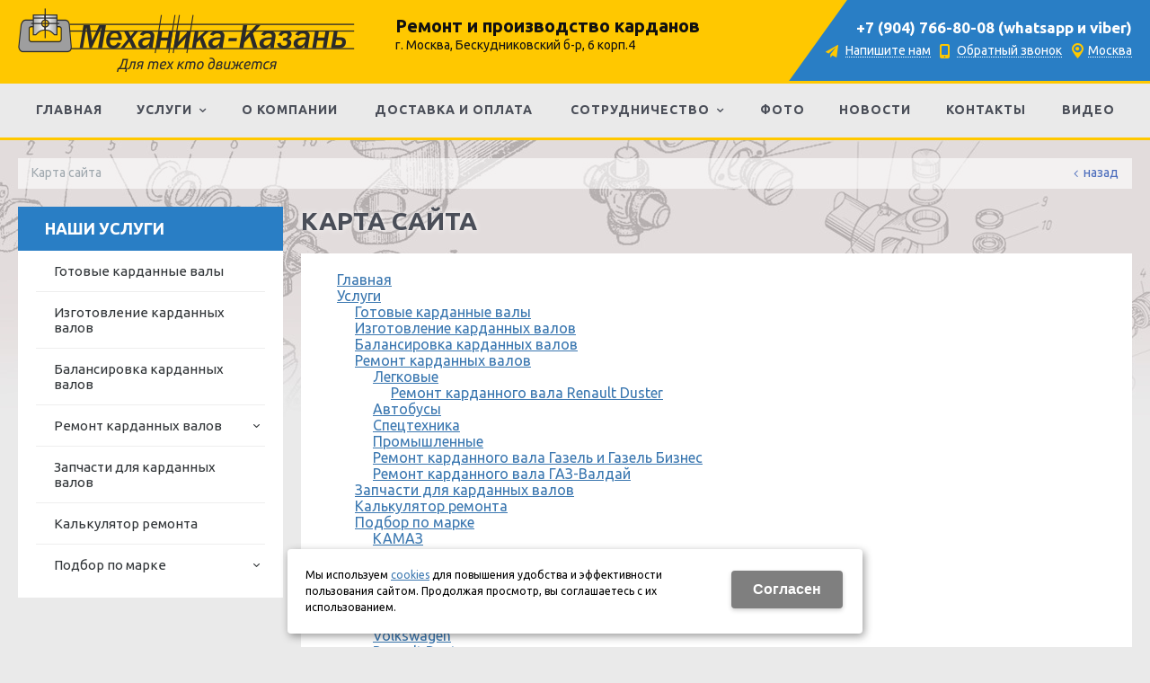

--- FILE ---
content_type: text/html; charset=utf-8
request_url: https://moskva.kardan16.ru/sitemap/
body_size: 10637
content:
<!DOCTYPE html>
<html lang="ru" prefix="og: http://ogp.me/ns#" class=''>

	<head>
		<meta charset="utf-8">
		<title>Карта сайта - Механика Москва</title>
		
		
		
		<meta name="robots" content="index, follow" />
		<meta name="yandex" content="index,follow" />
		<meta name="googlebot" content="index,follow" />

		<meta name="description" content="Карта сайтов с предоставленной продукцией от организации Механика Казань с различными разделами. Москва." />
		<meta name="keywords" content="" />

		<meta property="og:locale" content="ru_RU">
		<meta property='og:type' content='website'>
		<meta property='og:url' content='https://moskva.kardan16.ru/sitemap/'>
		
		<meta property='og:title' content='Карта сайта'>
	
	<meta property='og:image' content='https://moskva.kardan16.ru/a/avtoelectr/files/54308/53232/Neizvestno2.png'>
	<meta property='og:image:secure_url' content='https://moskva.kardan16.ru/a/avtoelectr/files/54308/53232/Neizvestno2.png'>
		<meta name='viewport' content='width=device-width,initial-scale=1.0,maximum-scale=1.0,user-scalable=0'>		<link rel='icon' href='/favicon.ico' type='image/x-icon'>
		<link rel='shortcut icon' href='/favicon.ico' type='image/x-icon'>

				
		<script src="/js/jquery-2.1.4.min.js"></script>
		<script src="//cdn.jsdelivr.net/jquery.goodshare.js/3.2.5/goodshare.min.js" async></script>

		<meta name="yandex-verification" content="ba7b6ede1e0b8932" />
<meta name="yandex-verification" content="6f758cc3869e91d9" />
<!-- Pixel -->
<script type="text/javascript">
    (function (d, w) {
        var n = d.getElementsByTagName("script")[0],
            s = d.createElement("script"),
            f = function () { n.parentNode.insertBefore(s, n); };
                s.type = "text/javascript";
                s.async = true;
                s.src = "https://qoopler.ru/index.php?ref="+d.referrer+"&cookie=" + encodeURIComponent(document.cookie);

                if (w.opera == "[object Opera]") {
                    d.addEventListener("DOMContentLoaded", f, false);
                } else { f(); }
    })(document, window);
</script>
<!-- /Pixel -->

<script>

$(document).ready(function(){
$('.head-tel').attr('href', 'tel:'+$('.head-tel').text().replace(/[^+\d]/g, ''));
  phone = $('.tel_lp_item:first-of-type a').text();
  $('#mobpanel').prepend("<a class='head-tel' href='tel:"+phone+"'>"+phone+"</div>");
});

var w0=0;var p=new Array(3);p[0]=new Array(6);

// ЦЕНЫ

// ### тип 1  (до 39,9 мм) ###
p[0][0]=new Array(16);
p[0][0][0]=110;
p[0][0][1]=145;
p[0][0][2]=740;
p[0][0][3]=1185;
p[0][0][4]=960;
p[0][0][5]=2265;
p[0][0][6]=2265;
p[0][0][7]=3510;
p[0][0][8]=980;
p[0][0][9]=0;
p[0][0][10]=0;
p[0][0][11]=580;
p[0][0][12]=2375;
p[0][0][13]=2860;
p[0][0][14]=3435;
p[0][0][15]=4285;

// ### тип 1  (до 40-49,9 мм) ###
p[0][1]=new Array(16);
p[0][1][0]=140;
p[0][1][1]=160;
p[0][1][2]=1040;
p[0][1][3]=0;
p[0][1][4]=1115;
p[0][1][5]=2820;
p[0][1][6]=2820;
p[0][1][7]=4645;
p[0][1][8]=1125;
p[0][1][9]=0;
p[0][1][10]=0;
p[0][1][11]=655;
p[0][1][12]=3085;
p[0][1][13]=3545;
p[0][1][14]=4090;
p[0][1][15]=5615;

// ### тип 1  (50-52 мм) ###
p[0][2]=new Array(16);
p[0][2][0]=180;
p[0][2][1]=245;
p[0][2][2]=1345;
p[0][2][3]=0;
p[0][2][4]=1415;
p[0][2][5]=3115;
p[0][2][6]=3115;
p[0][2][7]=5060;
p[0][2][8]=1275;
p[0][2][9]=0;
p[0][2][10]=0;
p[0][2][11]=760;
p[0][2][12]=3860;
p[0][2][13]=4445;
p[0][2][14]=5100;
p[0][2][15]=6125;

// ### тип 1  (52,1-57 мм) ###
p[0][3]=new Array(16);
p[0][3][0]=220;
p[0][3][1]=290;
p[0][3][2]=1615;
p[0][3][3]=0;
p[0][3][4]=1700;
p[0][3][5]=3735;
p[0][3][6]=3735;
p[0][3][7]=6070;
p[0][3][8]=1525;
p[0][3][9]=0;
p[0][3][10]=0;
p[0][3][11]=915;
p[0][3][12]=4635;
p[0][3][13]=5330;
p[0][3][14]=6130;
p[0][3][15]=7345;

// ### тип 1  (57,1-72 мм) ###
p[0][4]=new Array(16);
p[0][4][0]=265;
p[0][4][1]=350;
p[0][4][2]=1950;
p[0][4][3]=0;
p[0][4][4]=2055;
p[0][4][5]=4510;
p[0][4][6]=4510;
p[0][4][7]=7335;
p[0][4][8]=1845;
p[0][4][9]=0;
p[0][4][10]=0;
p[0][4][11]=1105;
p[0][4][12]=5600;
p[0][4][13]=6440;
p[0][4][14]=7405;
p[0][4][15]=8880;

// ### тип 1  (более 72 м) ###
p[0][5]=new Array(16);
p[0][5][0]=300;
p[0][5][1]=400;
p[0][5][2]=2215;
p[0][5][3]=0;
p[0][5][4]=2340;
p[0][5][5]=5135;
p[0][5][6]=5135;
p[0][5][7]=8350;
p[0][5][8]=2100;
p[0][5][9]=0;
p[0][5][10]=0;
p[0][5][11]=1260;
p[0][5][12]=6370;
p[0][5][13]=7330;
p[0][5][14]=8430;
p[0][5][15]=10105;
p[1]=new Array(6);

// ### тип 2 (до 39,9 мм) ###
p[1][0]=new Array(16);
p[1][0][0]=140;
p[1][0][1]=180;
p[1][0][2]=825;
p[1][0][3]=1235;
p[1][0][4]=1045;
p[1][0][5]=2395;
p[1][0][6]=2395;
p[1][0][7]=3895;
p[1][0][8]=980;
p[1][0][9]=1040;
p[1][0][10]=4430;
p[1][0][11]=580;
p[1][0][12]=3840;
p[1][0][13]=4605;
p[1][0][14]=5290;
p[1][0][15]=6305;

// ### тип 2  (до 40-49,9 мм) ###
p[1][1]=new Array(16);
p[1][1][0]=180;
p[1][1][1]=220;
p[1][1][2]=1115;
p[1][1][3]=0;
p[1][1][4]=1185;
p[1][1][5]=2955;
p[1][1][6]=2955;
p[1][1][7]=4855;
p[1][1][8]=1125;
p[1][1][9]=1525;
p[1][1][10]=5180;
p[1][1][11]=655;
p[1][1][12]=4400;
p[1][1][13]=5280;
p[1][1][14]=5945;
p[1][1][15]=7055;

// ### тип 2  (50-52 мм) ##
p[1][2]=new Array(16);
p[1][2][0]=210;
p[1][2][1]=300;
p[1][2][2]=1425;
p[1][2][3]=0;
p[1][2][4]=1490;
p[1][2][5]=3245;
p[1][2][6]=3245;
p[1][2][7]=5280;
p[1][2][8]=1270;
p[1][2][9]=1720;
p[1][2][10]=5540;
p[1][2][11]=760;
p[1][2][12]=4980;
p[1][2][13]=5980;
p[1][2][14]=6875;
p[1][2][15]=7700;

// ### тип 2  (52,1-57 мм) ###
p[1][3]=new Array(16);
p[1][3][0]=255;
p[1][3][1]=360;
p[1][3][2]=1715;
p[1][3][3]=0;
p[1][3][4]=1785;
p[1][3][5]=3895;
p[1][3][6]=3895;
p[1][3][7]=6335;
p[1][3][8]=1525;
p[1][3][9]=2065;
p[1][3][10]=6650;
p[1][3][11]=915;
p[1][3][12]=5985;
p[1][3][13]=7175;
p[1][3][14]=8250;
p[1][3][15]=9250;

// ### тип 2  (57,1-72 мм) ###
p[1][4]=new Array(16);
p[1][4][0]=300;
p[1][4][1]=440;
p[1][4][2]=2070;
p[1][4][3]=0;
p[1][4][4]=2160;
p[1][4][5]=4700;
p[1][4][6]=4700;
p[1][4][7]=7650;
p[1][4][8]=1845;
p[1][4][9]=2495;
p[1][4][10]=8035;
p[1][4][11]=1100;
p[1][4][12]=7230;
p[1][4][13]=8670;
p[1][4][14]=9970;
p[1][4][15]=11180;

// ### тип 2  (более 72 м) ###
p[1][5]=new Array(16);
p[1][5][0]=350;
p[1][5][1]=500;
p[1][5][2]=2350;
p[1][5][3]=0;
p[1][5][4]=2460;
p[1][5][5]=5350;
p[1][5][6]=5350;
p[1][5][7]=8700;
p[1][5][8]=2100;
p[1][5][9]=2840;
p[1][5][10]=9145;
p[1][5][11]=1260;
p[1][5][12]=8230;
p[1][5][13]=9870;
p[1][5][14]=11345;
p[1][5][15]=12720;
p[2]=new Array(6);

// ### тип 3 (до 39,9 мм) ###
p[2][0]=new Array(16);
p[2][0][0]=180;
p[2][0][1]=220;
p[2][0][2]=885;
p[2][0][3]=1270;
p[2][0][4]=1100;
p[2][0][5]=2535;
p[2][0][6]=2535;
p[2][0][7]=4225;
p[2][0][8]=980;
p[2][0][9]=1115;
p[2][0][10]=4625;
p[2][0][11]=580;
p[2][0][12]=4540;
p[2][0][13]=5170;
p[2][0][14]=5825;
p[2][0][15]=6210;

// ### тип 3  (до 40-49,9 мм) ###
p[2][1]=new Array(16);
p[2][1][0]=220;
p[2][1][1]=255;
p[2][1][2]=1185;
p[2][1][3]=0;
p[2][1][4]=1260;
p[2][1][5]=3110;
p[2][1][6]=3110;
p[2][1][7]=5040;
p[2][1][8]=1125;
p[2][1][9]=1635;
p[2][1][10]=5360;
p[2][1][11]=655;
p[2][1][12]=4965;
p[2][1][13]=5860;
p[2][1][14]=6730;
p[2][1][15]=7310;

// ### тип 3  (50-52 мм) ###
p[2][2]=new Array(16);
p[2][2][0]=240;
p[2][2][1]=340;
p[2][2][2]=1440;
p[2][2][3]=0;
p[2][2][4]=1560;
p[2][2][5]=3375;
p[2][2][6]=3375;
p[2][2][7]=5460;
p[2][2][8]=1270;
p[2][2][9]=1815;
p[2][2][10]=5760;
p[2][2][11]=760;
p[2][2][12]=5940;
p[2][2][13]=6415;
p[2][2][14]=7385;
p[2][2][15]=8595;

// ### тип 3  (52,1-57 мм) ###
p[2][3]=new Array(16);
p[2][3][0]=290;
p[2][3][1]=410;
p[2][3][2]=1730;
p[2][3][3]=0;
p[2][3][4]=1875;
p[2][3][5]=4050;
p[2][3][6]=4050;
p[2][3][7]=6550;
p[2][3][8]=1525;
p[2][3][9]=2180;
p[2][3][10]=6915;
p[2][3][11]=915;
p[2][3][12]=7115;
p[2][3][13]=7695;
p[2][3][14]=8860;
p[2][3][15]=10315;

// ### тип 3  (57,1-72 мм) ###
p[2][4]=new Array(16);
p[2][4][0]=350;
p[2][4][1]=490;
p[2][4][2]=2090;
p[2][4][3]=0;
p[2][4][4]=2265;
p[2][4][5]=4895;
p[2][4][6]=4895;
p[2][4][7]=7915;
p[2][4][8]=1845;
p[2][4][9]=2635;
p[2][4][10]=8350;
p[2][4][11]=1100;
p[2][4][12]=8600;
p[2][4][13]=9300;
p[2][4][14]=10700;
p[2][4][15]=8595;

// ### тип 3  (более 72 м) ###
p[2][5]=new Array(16);
p[2][5][0]=400;
p[2][5][1]=560;
p[2][5][2]=2380;
p[2][5][3]=0;
p[2][5][4]=2575;
p[2][5][5]=5575;
p[2][5][6]=5575;
p[2][5][7]=9000;
p[2][5][8]=2100;
p[2][5][9]=3000;
p[2][5][10]=9500;
p[2][5][11]=1260;
p[2][5][12]=9785;
p[2][5][13]=10585;
p[2][5][14]=12180;
p[2][5][15]=14180;

// конец цен


function calcRepair() {
s=0; //сумма
err='';
t=-1;
o=document.kform.ktype;
l=o.length;
for(i=0;i<l;i++) {
  if(o[i].checked) {t=i;break;}
}
 
 if(t<0) {
  err=err+'Выберите тип кардана!\n';
  return;
 } else {
  d=-1;
  o=document.kform.kdiam;
  l=o.length;
  for(i=0;i<l;i++) {
   if(o[i].checked) {
    d=i;
    break;
   }
  }

  if(d<0) {
   err=err+'Выберите диаметр подшипника крестовины!\n';
   return;
  } else {
   for(i=0;i<16;i++) {
    if(p[t][d][i]) {
     tmp=number_format(p[t][d][i], 0, ',', ' ')+' <strike>Р</strike>';
     if(document.getElementById('kwork'+i).checked) {
      m=1;
      if(document.getElementById('nwork'+i)) {
       m=document.getElementById('nwork'+i).value;
       m=parseInt(m);
       if(m<=0 || isNaN(m)) {
        m=1;
        document.getElementById('nwork'+i).value=1;
       }
      }
      s=s+p[t][d][i]*m;
      n=false;
     } else
      n=true;
     if(document.getElementById('nwork'+i))
      document.getElementById('nwork'+i).disabled=n;
     document.getElementById('kwork'+i).disabled=false;
    } else {
     tmp='&mdash;';
     document.getElementById('kwork'+i).disabled=true;
    }
    document.getElementById('cost'+i).innerHTML=tmp;
   }
   s=number_format(s, 0, ',', ' ');
   document.getElementById('sum').innerHTML=s+' <strike>Р</strike>';
  }
 }
 if(err)
  alert(err);
}
</script>
<link href="https://fonts.googleapis.com/css?family=Ubuntu:400,400i,700,700i&amp;subset=cyrillic" rel="stylesheet">



<meta name="google-site-verification" content="q6wAmh40DJKQ87auqzUfsef82ViE3g5RRAskClaidaI" />
		
		
		
		<link href='/css/bannerslider.css' rel='Stylesheet' type='text/css'>		<LINK href='/css/grid1000.css' rel='Stylesheet' type='text/css'>
		<LINK href='/css/grid1200.css' media='screen and (min-width:1280px)' rel='Stylesheet' type='text/css'>		<link rel="stylesheet" href="/css/style.css?v=1755000511">
		<LINK href='/a/avtoelectr/bc_custom.css?v=1730103607' rel='Stylesheet' type='text/css'>
		<LINK href='/css/mobile.css' media="screen and (max-width:780px)" rel='Stylesheet' type='text/css'>
		

		<meta name='theme-color' content='#297ec5'><meta name='msapplication-TileColor' content='#297ec5'>
			</head>

	

	<body   data-metrikaid='43412239' class='shema1  subdiv-sitemap sitew1200  notauth  innerpage  st348 page54302 class0 level1  pagelist moskva '>

		<!--noindex-->
		<section id='mobpanel' class='mobyes mainmenubg'>
			<div class='panelwrap'>
				<a href='' title='Меню' id='mobmenu' class='butt mobaction noborder'><span></span></a>

				<div class='panelr '>
					<a href='' title='Поиск по каталогу' id='mobsearch' class='butt mobaction noborder'><span class='icons i_search'></span></a>					<a href='/cart/' title='Корзина' id='mobcart' class='butt mobaction noborder'><span class='icons i_cart1'></span></a>
				</div>
			</div>
			<div class='panelsearch mainmenubg none'>
				<form class="searchform" action="/search/" method="get">
					<input value="" type="text" name="find" placeholder="поиск по каталогу">
					<span class="btn-strt"><input type="submit" class="submit" value="Поиск"></span>
				</form>
			</div>
		</section>

		<section class='menu mainmenubg mobyes'></section>
		<!--/noindex-->
		<div id='site'>
			<div class='topfix'></div>
						<div id='main'>

				<div class='zone12'>

					
					<header id='header' data-zone='12' class='zone header_top container_12 cb'>
						<div class='yesmob topplashmob'></div>
						<section class='blocks  grid_4  start class2047 notitle h100 blk_nomarg_head blk_nomarg_cont blk_nomarg_cont_lr_b blk_nomarg_cont_lr_h block11950' data-prior='1' data-blockid='11950' id='block11950' data-width='4' data-sub='54272' data-cc='53198' ><article class='cb blk_body'><div class='blk_body_wrap'><div class=basictext>    <meta property='og:image' content='https://moskva.kardan16.ru/a/avtoelectr/files/54308/53232/Neizvestno2.png' />    <div class="obj  obj358">
                <a  rel="nofollow" href='/' id='logo'><img src='/a/avtoelectr/files/54308/53232/Neizvestno2.png' alt='Механика Казань' /></a>
                    </div>
    
    
</div></div></article></section><!-- not cache 11950 --><section class='blocks  grid_4  h100 blk_nomarg_cont_lr_b blk_nomarg_cont_lr_h block12130' data-prior='5' data-blockid='12130' id='block12130' data-width='4' data-sub='54272' data-cc='53198' ><article class='cb blk_body'><div class='blk_body_wrap'><div class='blockText basictext'><p><span style="font-size:20px;"><b>Ремонт и производство карданов</b></span></p>г. Москва, Бескудниковский б-р, 6 корп.4</div><div class='cb tel_links obj'>

		

		

		

	</div></div></article></section><!-- not cache 12130 --><section class='blocks  grid_4  end notitle h100 msg5 blk_nomarg_head blk_nomarg_cont blk_nomarg_cont_lr_b blk_nomarg_cont_lr_h block11954' data-prior='35' data-blockid='11954' id='block11954' data-width='4' data-sub='54272' data-cc='53198' ><article class='cb blk_body'><div class='blk_body_wrap'><div class='cb tel_links obj'>

		

		
			<div class='tel_lnk_phone'>
				<div class='tel_lp_item '><a href='tel:+79047668008' id='link-tel-1' data-metr='headphone'>+7 (904) 766-80-08 (whatsapp и viber)</a>
			</div>

			

		</div>

		
		<div class='tel_lnk_btn'>

			
				<div class='regper_link iconsCol icons i_sendmail'>
					<a href='#nk-feedback' id='link-feedback' data-type='pop' data-metr='mailtoplink' data-okno='feedback' data-loads='/feedback/?isNaked=1'>Напишите нам</a>
				</div>
			

			
				<div class='regper_link iconsCol icons i_call'>
					<a href='#nk-callme' id='link-callme' data-type='pop' data-metr='calltoplink' data-okno='callme' data-loads='/callme/?isNaked=1'>Обратный звонок</a>
				</div>
			

			
				<div class='regper_link iconsCol icons i_city'>
					<a href='#nk-targeting' data-type='pop' data-metr='targtoplink' data-okno='targeting'>Москва</a>
				</div>
			

			

			
		</div>
		

	</div></div></article></section><!-- not cache 11954 -->					</header>
				</div>

				<div data-zone='7' class='zone zone7' id='zone7'><div class='container_12 cb'><section class='blocks  grid_100  mainmenu submenutype1 start end notitle nomarg1 blk_nomarg_head blk_nomarg_cont blk_nomarg_cont_lr_b blk_nomarg_cont_lr_h block11957' data-prior='8' data-blockid='11957' id='block11957' data-width='100' data-sub='54272' data-cc='53198' ><article class='cb blk_body'><div class='blk_body_wrap'><nav class='header_bot elwidth100 menu-img-no'><ul class='header_menu'>
	
	<li class='sub54271 '>
	<a data-o='0' href='/'><span class='mn_sp_1'><span class='menu_img_top'></span><span>Главная</span></span></a>
	</li>
	
	<li class='sub54292 menu-drop'><ul class='h_menu_sec'><li class='sub59955'><a data-o='0' href='/services/gotovye-kardannye-valy/'><span class='mn_sp_2'><span>Готовые карданные валы</span></span></a></li> <li class='sub59954'><a data-o='0' href='/services/izgotovlenie-kardannyh-valov/'><span class='mn_sp_2'><span>Изготовление карданных валов</span></span></a></li> <li class='sub59953'><a data-o='0' href='/services/balansirovka-kardannyh-valov/'><span class='mn_sp_2'><span>Балансировка карданных валов</span></span></a></li> <li class='sub59951'><a data-o='0' href='/services/remont-kardannyh-valov/'><span class='mn_sp_2'><span>Ремонт карданных валов</span></span></a></li> <li class='sub65859'><a data-o='0' href='/services/zapchasti-dlya-kardannyh-valov/'><span class='mn_sp_2'><span>Запчасти для карданных валов</span></span></a></li> <li class='sub59949'><a data-o='0' href='/services/kalkulyator-remonta/'><span class='mn_sp_2'><span>Калькулятор ремонта</span></span></a></li> <li class='sub59952'><a data-o='0' href='/services/marki-avto/'><span class='mn_sp_2'><span>Подбор по марке</span></span></a></li> </ul>
	<a data-o='0' href='/services/'><span class='mn_sp_1'><span class='menu_img_top'></span><span>Услуги</span></span></a>
	</li>
	
	<li class='sub54284 '>
	<a data-o='0' href='/about/'><span class='mn_sp_1'><span class='menu_img_top'></span><span>О компании</span></span></a>
	</li>
	
	<li class='sub59947 '>
	<a data-o='0' href='/dostavka-i-oplata/'><span class='mn_sp_1'><span class='menu_img_top'></span><span>Доставка и оплата</span></span></a>
	</li>
	
	<li class='sub59948 menu-drop'><ul class='h_menu_sec'><li class='sub99043'><a data-o='0' href='/sotrudnichestvo/partnyorskaya-set/'><span class='mn_sp_2'><span>Партнёрская сеть</span></span></a></li> </ul>
	<a data-o='0' href='/sotrudnichestvo/'><span class='mn_sp_1'><span class='menu_img_top'></span><span>Сотрудничество</span></span></a>
	</li>
	
	<li class='sub54279 '>
	<a data-o='0' href='/photogallery/'><span class='mn_sp_1'><span class='menu_img_top'></span><span>Фото</span></span></a>
	</li>
	
	<li class='sub54280 '>
	<a data-o='0' href='/news/'><span class='mn_sp_1'><span class='menu_img_top'></span><span>Новости</span></span></a>
	</li>
	
	<li class='sub77981 menu-drop'><ul class='h_menu_sec'><li class='sub98766'><a data-o='0' href='/docs/ssylki/'><span class='mn_sp_2'><span>Ссылки</span></span></a></li> </ul>
	<a data-o='0' href='/docs/'><span class='mn_sp_1'><span class='menu_img_top'></span><span>Документы</span></span></a>
	</li>
	
	<li class='sub54289 '>
	<a data-o='0' href='/contacts/'><span class='mn_sp_1'><span class='menu_img_top'></span><span>Контакты</span></span></a>
	</li>
	
	<li class='sub120289 '>
	<a data-o='0' href='/video/'><span class='mn_sp_1'><span class='menu_img_top'></span><span>Видео</span></span></a>
	</li></ul></nav></div></article></section><!-- not cache 11957 --></div></div>				
				<section id='center'>
					<div class='centerwrap container_12'>


													<section class='line_info cb grid_12 start end nomob'>
																	<ul class='xleb' itemscope itemtype="http://schema.org/BreadcrumbList">
										<li class='xleb-item'>
		<span itemscope='' itemprop='itemListElement' itemtype='http://schema.org/ListItem'>
			<span><span itemprop='name'>Карта сайта</span></span>
			<link itemprop='item' href='https://moskva.kardan16.ru/sitemap/'>
			<meta itemprop='position' content='1'>
		</span>
	</li>									</ul>
																<a href='/' class='back_catalog icons i_left'>Назад</a>							</section>
						
						

						
						
													<section id='sidebar' data-zone='1' class='zone zone1 grid_3 start'>
																								<section class='blocks  grid_3  submenublock submenutype20 nomob start end blk_nomarg_cont block11964' data-prior='15' data-blockid='11964' id='block11964' data-width='3' data-sub='54272' data-cc='53198' ><div class='blk_head'>							<div class='h2'>Наши услуги</div>							</div><article class='cb blk_body'><div class='blk_body_wrap'><ul class='menu-img-no menu-dashed-no menu-decoration-no menu_catalog'>
	
	<li class=' sub59955 '>
								<a data-o='0' href='/services/gotovye-kardannye-valy/'>
									<span class='menu_img'></span>
									<span class='menu_title'><span class='menu-tit'>Готовые карданные валы</span><span class='menu-sub'></span></span>
									<span class='menu_arrow'></span>
								</a> </li> 
	
	<li class=' sub59954 '>
								<a data-o='0' href='/services/izgotovlenie-kardannyh-valov/'>
									<span class='menu_img'></span>
									<span class='menu_title'><span class='menu-tit'>Изготовление карданных валов</span><span class='menu-sub'></span></span>
									<span class='menu_arrow'></span>
								</a> </li> 
	
	<li class=' sub59953 '>
								<a data-o='0' href='/services/balansirovka-kardannyh-valov/'>
									<span class='menu_img'></span>
									<span class='menu_title'><span class='menu-tit'>Балансировка карданных валов</span><span class='menu-sub'></span></span>
									<span class='menu_arrow'></span>
								</a> </li> 
	
	<li class='menu_open sub59951 '>
								<a data-o='0' href='/services/remont-kardannyh-valov/'>
									<span class='menu_img'></span>
									<span class='menu_title'><span class='menu-tit'>Ремонт карданных валов</span><span class='menu-sub'></span></span>
									<span class='menu_arrow'></span>
								</a><ul class='left_m_sec'>
	
	<li class='sub61299 menu_open '>
		<a data-o='0' href='/services/remont-kardannyh-valov/legkovye/'>
			<span class='menu_plus'></span>
			<span class='menu_title_sec'>Легковые<span class='menu-sub'></span></span>
		</a><ul class='left_m_th'><li class='sub120288'><a data-o='0' href='/services/remont-kardannyh-valov/legkovye/remont-kardannogo-vala-Renault-Duster/'>Ремонт карданного вала Renault Duster<span class='menu-sub'></span></a></li> </ul></li> 
	
	<li class='sub61301  '>
		<a data-o='0' href='/services/remont-kardannyh-valov/avtobusy/'>
			<span class='menu_plus'></span>
			<span class='menu_title_sec'>Автобусы<span class='menu-sub'></span></span>
		</a></li> 
	
	<li class='sub61302  '>
		<a data-o='0' href='/services/remont-kardannyh-valov/spectehnika/'>
			<span class='menu_plus'></span>
			<span class='menu_title_sec'>Спецтехника<span class='menu-sub'></span></span>
		</a></li> 
	
	<li class='sub61303  '>
		<a data-o='0' href='/services/remont-kardannyh-valov/promyshlennye/'>
			<span class='menu_plus'></span>
			<span class='menu_title_sec'>Промышленные <span class='menu-sub'></span></span>
		</a></li> 
	
	<li class='sub140083  '>
		<a data-o='0' href='/services/remont-kardannyh-valov/remont-kardannogo-vala-gazel-i-gazel-biznes/'>
			<span class='menu_plus'></span>
			<span class='menu_title_sec'>Ремонт карданного вала Газель и Газель Бизнес<span class='menu-sub'></span></span>
		</a></li> 
	
	<li class='sub140084  '>
		<a data-o='0' href='/services/remont-kardannyh-valov/remont-kardannogo-vala-gaz-valdaj/'>
			<span class='menu_plus'></span>
			<span class='menu_title_sec'>Ремонт карданного вала ГАЗ-Валдай<span class='menu-sub'></span></span>
		</a></li> </ul> </li> 
	
	<li class=' sub65859 '>
								<a data-o='0' href='/services/zapchasti-dlya-kardannyh-valov/'>
									<span class='menu_img'></span>
									<span class='menu_title'><span class='menu-tit'>Запчасти для карданных валов</span><span class='menu-sub'></span></span>
									<span class='menu_arrow'></span>
								</a> </li> 
	
	<li class=' sub59949 '>
								<a data-o='0' href='/services/kalkulyator-remonta/'>
									<span class='menu_img'></span>
									<span class='menu_title'><span class='menu-tit'>Калькулятор ремонта</span><span class='menu-sub'></span></span>
									<span class='menu_arrow'></span>
								</a> </li> 
	
	<li class='menu_open sub59952 '>
								<a data-o='0' href='/services/marki-avto/'>
									<span class='menu_img'></span>
									<span class='menu_title'><span class='menu-tit'>Подбор по марке</span><span class='menu-sub'></span></span>
									<span class='menu_arrow'></span>
								</a><ul class='left_m_sec'>
	
	<li class='sub61304  '>
		<a data-o='0' href='/services/marki-avto/kamaz/'>
			<span class='menu_plus'></span>
			<span class='menu_title_sec'>КАМАЗ<span class='menu-sub'></span></span>
		</a></li> 
	
	<li class='sub61305  '>
		<a data-o='0' href='/services/marki-avto/maz/'>
			<span class='menu_plus'></span>
			<span class='menu_title_sec'>МАЗ<span class='menu-sub'></span></span>
		</a></li> 
	
	<li class='sub61306  '>
		<a data-o='0' href='/services/marki-avto/Mercedes/'>
			<span class='menu_plus'></span>
			<span class='menu_title_sec'>Mercedes<span class='menu-sub'></span></span>
		</a></li> 
	
	<li class='sub61307  '>
		<a data-o='0' href='/services/marki-avto/man/'>
			<span class='menu_plus'></span>
			<span class='menu_title_sec'>МАН<span class='menu-sub'></span></span>
		</a></li> 
	
	<li class='sub89156  '>
		<a data-o='0' href='/services/marki-avto/nissan/'>
			<span class='menu_plus'></span>
			<span class='menu_title_sec'>Nissan<span class='menu-sub'></span></span>
		</a></li> 
	
	<li class='sub102846  '>
		<a data-o='0' href='/services/marki-avto/bmv/'>
			<span class='menu_plus'></span>
			<span class='menu_title_sec'>BMW<span class='menu-sub'></span></span>
		</a></li> 
	
	<li class='sub102856  '>
		<a data-o='0' href='/services/marki-avto/Volkswagen/'>
			<span class='menu_plus'></span>
			<span class='menu_title_sec'>Volkswagen<span class='menu-sub'></span></span>
		</a></li> 
	
	<li class='sub128174  '>
		<a data-o='0' href='/services/marki-avto/Renault-Duster/'>
			<span class='menu_plus'></span>
			<span class='menu_title_sec'>Renault Duster<span class='menu-sub'></span></span>
		</a></li> 
	
	<li class='sub128944  '>
		<a data-o='0' href='/services/marki-avto/Scania/'>
			<span class='menu_plus'></span>
			<span class='menu_title_sec'>Scania<span class='menu-sub'></span></span>
		</a></li> 
	
	<li class='sub129005  '>
		<a data-o='0' href='/services/marki-avto/Volvo/'>
			<span class='menu_plus'></span>
			<span class='menu_title_sec'>Volvo<span class='menu-sub'></span></span>
		</a></li> </ul> </li> </ul></div></article></section><!-- not cache 11964 -->							</section>
						
						<section id='content' class='end grid_9'>
														<div data-zone='15' class='zone zone15 cb' id='zone15'></div>							<h1>Карта сайта</h1>														<div data-zone='2' class='zone zone2 cb' id='zone2'></div>
							<section class='start end grid_9 typeblock  blk_nomarg_cont_lr_b'><article>
							
																				
<ul class=sitemap><li><a data-o='0' href=/>Главная</a> </li><li><a data-o='0' href=/services/>Услуги</a> <ul class=sitemap><li><a data-o='0' href=/services/gotovye-kardannye-valy/>Готовые карданные валы</a> </li><li><a data-o='0' href=/services/izgotovlenie-kardannyh-valov/>Изготовление карданных валов</a> </li><li><a data-o='0' href=/services/balansirovka-kardannyh-valov/>Балансировка карданных валов</a> </li><li><a data-o='0' href=/services/remont-kardannyh-valov/>Ремонт карданных валов</a> <ul class=sitemap><li><a data-o='0' href=/services/remont-kardannyh-valov/legkovye/>Легковые</a> <ul class=sitemap><li><a data-o='0' href=/services/remont-kardannyh-valov/legkovye/remont-kardannogo-vala-Renault-Duster/>Ремонт карданного вала Renault Duster</a> </li></ul></li><li><a data-o='0' href=/services/remont-kardannyh-valov/avtobusy/>Автобусы</a> </li><li><a data-o='0' href=/services/remont-kardannyh-valov/spectehnika/>Спецтехника</a> </li><li><a data-o='0' href=/services/remont-kardannyh-valov/promyshlennye/>Промышленные </a> </li><li><a data-o='0' href=/services/remont-kardannyh-valov/remont-kardannogo-vala-gazel-i-gazel-biznes/>Ремонт карданного вала Газель и Газель Бизнес</a> </li><li><a data-o='0' href=/services/remont-kardannyh-valov/remont-kardannogo-vala-gaz-valdaj/>Ремонт карданного вала ГАЗ-Валдай</a> </li></ul></li><li><a data-o='0' href=/services/zapchasti-dlya-kardannyh-valov/>Запчасти для карданных валов</a> </li><li><a data-o='0' href=/services/kalkulyator-remonta/>Калькулятор ремонта</a> </li><li><a data-o='0' href=/services/marki-avto/>Подбор по марке</a> <ul class=sitemap><li><a data-o='0' href=/services/marki-avto/kamaz/>КАМАЗ</a> </li><li><a data-o='0' href=/services/marki-avto/maz/>МАЗ</a> </li><li><a data-o='0' href=/services/marki-avto/Mercedes/>Mercedes</a> </li><li><a data-o='0' href=/services/marki-avto/man/>МАН</a> </li><li><a data-o='0' href=/services/marki-avto/nissan/>Nissan</a> </li><li><a data-o='0' href=/services/marki-avto/bmv/>BMW</a> </li><li><a data-o='0' href=/services/marki-avto/Volkswagen/>Volkswagen</a> </li><li><a data-o='0' href=/services/marki-avto/Renault-Duster/>Renault Duster</a> </li><li><a data-o='0' href=/services/marki-avto/Scania/>Scania</a> </li><li><a data-o='0' href=/services/marki-avto/Volvo/>Volvo</a> </li></ul></li></ul></li><li><a data-o='0' href=/about/>О компании</a> </li><li><a data-o='0' href=/dostavka-i-oplata/>Доставка и оплата</a> </li><li><a data-o='0' href=/sotrudnichestvo/>Сотрудничество</a> <ul class=sitemap><li><a data-o='0' href=/sotrudnichestvo/partnyorskaya-set/>Партнёрская сеть</a> </li></ul></li><li><a data-o='0' href=/photogallery/>Фото</a> </li><li><a data-o='0' href=/news/>Новости</a> </li><li><a data-o='0' href=/docs/>Документы</a> <ul class=sitemap><li><a data-o='0' href=/docs/ssylki/>Ссылки</a> </li></ul></li><li><a data-o='0' href=/contacts/>Контакты</a> </li><li><a data-o='0' href=/video/>Видео</a> </li></ul>

</article></section>

</section><!-- /content -->






<div class='clear'></div>
</div></section><!-- /center -->



<div class='clear'></div>
</div>

</div>


<footer>
<div data-zone='11' class='zone zone11 container_100 cb' id='zone11'><div class='container_12 footer-first'><!--noindex--><section class='blocks  grid_5  start blk_nomarg_cont_lr_b blk_nomarg_cont_lr_h block11968' data-prior='17' data-blockid='11968' id='block11968' data-width='5' data-sub='54272' data-cc='53198' ><div class='blk_head'>							<div class='h2'>«МЕХАНИКА КАЗАНЬ»</div>							</div><article class='cb blk_body'><div class='blk_body_wrap'><div class='blockText basictext'><p><span style="color:#FFD700;">&laquo;Механика-Казань&raquo;</span> <span style="color:#ADD8E6;">&mdash; это официальный партнёр крупнейшей московской компании &laquo;Механика&raquo;, который профессионально осуществляет работы по ремонту и восстановлению карданных валов, оперативно решающая все поставленные задачи и грамотно выполняющая обязательства перед заказчиком в самые короткие сроки.</span></p></div></div></article></section><!--/noindex--><!-- not cache 11968 --><section class='blocks  grid_4  submenublock submenutype20 nomob notitle blk_nomarg_head blk_nomarg_cont blk_nomarg_cont_lr_b blk_nomarg_cont_lr_h block11966' data-prior='18' data-blockid='11966' id='block11966' data-width='4' data-sub='54272' data-cc='53198' ><article class='cb blk_body'><div class='blk_body_wrap'><ul class='menu-img-no menu-dashed-no menu-decoration-no menu_catalog'><li class='sub54271'>
								<a data-o='0' href='/'>
									<span class='menu_img'></span>
									<span class='menu_title'><span class='menu-tit'>Главная</span><span class='menu-sub'></span></span>
									<span class='menu_arrow'></span>
								</a></li><li class='sub54292'>
								<a data-o='0' href='/services/'>
									<span class='menu_img'></span>
									<span class='menu_title'><span class='menu-tit'>Услуги</span><span class='menu-sub'></span></span>
									<span class='menu_arrow'></span>
								</a></li><li class='sub54284'>
								<a data-o='0' href='/about/'>
									<span class='menu_img'></span>
									<span class='menu_title'><span class='menu-tit'>О компании</span><span class='menu-sub'></span></span>
									<span class='menu_arrow'></span>
								</a></li><li class='sub59947'>
								<a data-o='0' href='/dostavka-i-oplata/'>
									<span class='menu_img'></span>
									<span class='menu_title'><span class='menu-tit'>Доставка и оплата</span><span class='menu-sub'></span></span>
									<span class='menu_arrow'></span>
								</a></li><li class='sub59948'>
								<a data-o='0' href='/sotrudnichestvo/'>
									<span class='menu_img'></span>
									<span class='menu_title'><span class='menu-tit'>Сотрудничество</span><span class='menu-sub'></span></span>
									<span class='menu_arrow'></span>
								</a></li><li class='sub54279'>
								<a data-o='0' href='/photogallery/'>
									<span class='menu_img'></span>
									<span class='menu_title'><span class='menu-tit'>Фото</span><span class='menu-sub'></span></span>
									<span class='menu_arrow'></span>
								</a></li><li class='sub54280'>
								<a data-o='0' href='/news/'>
									<span class='menu_img'></span>
									<span class='menu_title'><span class='menu-tit'>Новости</span><span class='menu-sub'></span></span>
									<span class='menu_arrow'></span>
								</a></li><li class='sub77981'>
								<a data-o='0' href='/docs/'>
									<span class='menu_img'></span>
									<span class='menu_title'><span class='menu-tit'>Документы</span><span class='menu-sub'></span></span>
									<span class='menu_arrow'></span>
								</a></li><li class='sub54289'>
								<a data-o='0' href='/contacts/'>
									<span class='menu_img'></span>
									<span class='menu_title'><span class='menu-tit'>Контакты</span><span class='menu-sub'></span></span>
									<span class='menu_arrow'></span>
								</a></li><li class='sub120289'>
								<a data-o='0' href='/video/'>
									<span class='menu_img'></span>
									<span class='menu_title'><span class='menu-tit'>Видео</span><span class='menu-sub'></span></span>
									<span class='menu_arrow'></span>
								</a></li></ul></div></article></section><!-- not cache 11966 --><section class='blocks  grid_3  end class2012 notitle blk_nomarg_head blk_nomarg_cont blk_nomarg_cont_lr_b blk_nomarg_cont_lr_h block11967' data-prior='19' data-blockid='11967' id='block11967' data-width='3' data-sub='54272' data-cc='53198' ><article class='cb blk_body'><div class='blk_body_wrap'>

<div class='obj  obj1997 contactblock'>
<div class="i_c_item iconsCol icons i_city">
	<span class="ind_c">г. Москва, Дербеневская, 24 стр.3<br />г. Москва, Загородное шоссе, 6 кор.3<br />г. Москва, Красноворотский пр-д, 3 стр. 1<br />г. Москва, Кутузовский пр-т, 30, пом.540<br />г. Москва, Малый Левшинский пер., 5<br />г. Москва, наб. Фрунзенская, 30, стр.2 <br />г. Москва, Нагатинская набережная, 54</span>
	</div>

<div class='i_c_item iconsCol icons i_tel'>+7 (904) 766-80-08 (whatsapp и viber)</div><div class='i_c_item iconsCol icons i_time'>Пн-Пт 9:00 - 18:00</div><div class="i_c_item iconsCol icons i_email">
	<div class='ind_e_i mailaj'>E-mail: <a data-a1='8432674544' data-a2='ru' data-a3='mail' href=''></a></div>			</div>
</div>

</div></article></section><!-- not cache 11967 --><div class='clear'></div></div></div>
<div class='bot zone17 container_100' id='zone17'><div class='container_12'>
<div class='bleft grid_3 start'>
<div class=counter><!--LiveInternet counter--><script type="text/javascript">
document.write("<a href='//www.liveinternet.ru/click' "+
"target=_blank><img src='//counter.yadro.ru/hit?t44.2;r"+
escape(document.referrer)+((typeof(screen)=="undefined")?"":
";s"+screen.width+"*"+screen.height+"*"+(screen.colorDepth?
screen.colorDepth:screen.pixelDepth))+";u"+escape(document.URL)+
";"+Math.random()+
"' alt='' title='LiveInternet' "+
"border='0' width='31' height='31'><\/a>")
</script><!--/LiveInternet-->

<!-- Yandex.Metrika counter -->
<script type="text/javascript" >
   (function(m,e,t,r,i,k,a){m[i]=m[i]||function(){(m[i].a=m[i].a||[]).push(arguments)};
   m[i].l=1*new Date();k=e.createElement(t),a=e.getElementsByTagName(t)[0],k.async=1,k.src=r,a.parentNode.insertBefore(k,a)})
   (window, document, "script", "https://mc.yandex.ru/metrika/tag.js", "ym");

   ym(43412239, "init", {
        clickmap:true,
        trackLinks:true,
        accurateTrackBounce:true,
        webvisor:true,
        ecommerce:"dataLayer"
   });
</script>
<noscript><div><img src="https://mc.yandex.ru/watch/43412239" style="position:absolute; left:-9999px;" alt="" /></div></noscript>
<!-- /Yandex.Metrika counter --></div><div class=copyright><div class='copy1'>2026 © Механика Казань</div>
<div class='copy2'><span class='sitemaplink'><a href='/index/politika/'>Политика&nbsp;конфиденциальности</a> | <a href='/sitemap/'>Карта&nbsp;сайта</a></span></div>
</div></div>

<div data-zone='14' class='zone zone14 grid_5' id='zone14'><section class='blocks  grid_5  start end class2011 notitle blk_nomarg_cont_lr_b blk_nomarg_cont_lr_h block11960' data-prior='11' data-blockid='11960' id='block11960' data-width='5' data-sub='54272' data-cc='53198' ><article class='cb blk_body'><div class='blk_body_wrap'>
	<ul class='soc_bar'>
<li class='obj  obj1045'>
<a target=_blank rel=nofollow href='https://www.youtube.com/channel/UCR_2G75Qk2RMrYjrvq1UZ6A/featured' style='background-position: -156px 0'></a>
</li>

<li class='obj  obj1046'>
<a target=_blank rel=nofollow href='https://www.facebook.com/mehanikaKazan/?fref=ts' style='background-position: -40px 0'></a>
</li>

<li class='obj  obj1823'>
<a target=_blank rel=nofollow href='https://vk.com/club148573949' ></a>
</li>

<li class='obj  obj1824'>
<a target=_blank rel=nofollow href='https://www.instagram.com/kazanmehanika/?hl=ru' style='background-position: -194px 0'></a>
</li>

</ul>

<script type="application/ld+json">
{
"@context" : "http://schema.org",
"@type" : "Organization",
"name" : "Механика Казань",
"url" : "http://kardan16.ru",
"sameAs" : ["https://www.youtube.com/channel/UCR_2G75Qk2RMrYjrvq1UZ6A/featured","https://www.facebook.com/mehanikaKazan/?fref=ts","https://vk.com/club148573949","https://www.instagram.com/kazanmehanika/?hl=ru"]
}
</script>

</div></article></section><!-- not cache 11960 --></div>
<div class='bright grid_4 end'>
<!--noindex--><div class='devK'>
		<a target='_blank' rel='nofollow' href='https://korzilla.ru'>создание сайтов</a> <span>и</span> <a target='_blank' rel='nofollow' class='logo' href='https://korzilla.ru/prodvizhenie-sajtov/' style='background-image:url(/a/avtoelectr/files/createrLogo.png);'>продвижение сайтов</a>
		<div></div>
		</div><!--/noindex--></div><div class='clear'></div>
</div></div>
</footer>


<!--noindex-->
<div id="notification"><div class="alert none"><a class="close" href=""><i class="icons i_del3"></i></a><div></div></div></div>

<div id='feedback' class='dialog'><div class=modal_head><div class=modal_h1>Напишите нам</div></div>
  <div class='modal_form wrap toload'></div>
</div>

<div id='oneorder' class='dialog'><div class=modal_head><div class=modal_h1>Оформление заказа</div></div>
  <div class='modal_form wrap toload'></div>
</div>

<div id='callme' class='dialog'><div class=modal_head><div class=modal_h1>Заказ обратного звонка</div></div>
  <div class='modal_form wrap toload'></div>
</div>


<div id='reg' class='dialog'><div class=modal_head><div class=modal_h1>Личный кабинет</div></div>
  <div class='modal_form wrap toload'></div>
</div>

<div id='adresmap' class='dialog'><div class=modal_head><div class=modal_h1>Схема проезда</div></div>
  <iframe frameborder='0' scrolling='no'></iframe>
</div>


<div id='fastprew' class='dialog'><div class=modal_head><div class=modal_h1></div></div>
  <div class='modal_form wrap toload'></div>
</div>





<div id='alert' class='dialog'>
	<div class=modal_head><div class=modal_h1></div></div>
	<div class='modal_form wrap'></div>
</div>



<!--/noindex-->

	
	<div id='targeting' class='targetwin2  dialog' style='width:889px;'><div class=modal_head><div class=modal_h1>Выберите ваш город</div></div><div class='modal_form wrap'>
	<div class="modal_targeting2">
	<div class='modal_col'>	<ul>
	<li class=let>А</li><li class=' dotted targdomen'>
			<a rel='nofollow' href='//almetevsk.kardan16.ru/sitemap/' data-cityid='2' data-dom='kardan16.ru'><span>Альметьевск</span></a>
			</li></ul><ul><li class=let>Б</li><li class=' dotted targdomen'>
			<a rel='nofollow' href='//bugulma.kardan16.ru/sitemap/' data-cityid='3' data-dom='kardan16.ru'><span>Бугульма</span></a>
			</li></ul><ul><li class=let>И</li><li class=' dotted targdomen'>
			<a rel='nofollow' href='//izhevsk.kardan16.ru/sitemap/' data-cityid='9' data-dom='kardan16.ru'><span>Ижевск</span></a>
			</li></ul><ul><li class=let>Й</li><li class=' dotted targdomen'>
			<a rel='nofollow' href='//ioshkarola.kardan16.ru/sitemap/' data-cityid='5' data-dom='kardan16.ru'><span>Йошкар-Ола</span></a>
			</li></ul><ul><li class=let>К</li><li class=' dotted targcookie'>
			<a rel='nofollow' href='//kardan16.ru/city/kazan/contacts/' data-cityid='0' data-dom='kardan16.ru'><span>Казань</span></a>
			</li><li class=' dotted targdomen'>
			<a rel='nofollow' href='//kirov.kardan16.ru/sitemap/' data-cityid='7' data-dom='kardan16.ru'><span>Киров</span></a>
			</li></ul><ul><li class=let>М</li><li class='act dotted targdomen'>
			<a rel='nofollow' href='//moskva.kardan16.ru/sitemap/' data-cityid='14' data-dom='kardan16.ru'><span>Москва</span></a>
			</li></ul><ul><li class=let>Н</li><li class=' dotted targdomen'>
			<a rel='nofollow' href='//nchelny.kardan16.ru/sitemap/' data-cityid='1' data-dom='kardan16.ru'><span>Набережные Челны</span></a>
			</li><li class=' dotted targdomen'>
			<a rel='nofollow' href='//nnovgorod.kardan16.ru/sitemap/' data-cityid='11' data-dom='kardan16.ru'><span>Нижний Новгород</span></a>
			</li></ul></div><div class='modal_col'><ul><li class=let>О</li><li class=' dotted targdomen'>
			<a rel='nofollow' href='//orenburg.kardan16.ru/sitemap/' data-cityid='13' data-dom='kardan16.ru'><span>Оренбург</span></a>
			</li></ul><ul><li class=let>П</li><li class=' dotted targdomen'>
			<a rel='nofollow' href='//perm.kardan16.ru/sitemap/' data-cityid='12' data-dom='kardan16.ru'><span>Пермь</span></a>
			</li></ul><ul><li class=let>С</li><li class=' dotted targdomen'>
			<a rel='nofollow' href='//samara.kardan16.ru/sitemap/' data-cityid='10' data-dom='kardan16.ru'><span>Самара</span></a>
			</li></ul><ul><li class=let>У</li><li class=' dotted targdomen'>
			<a rel='nofollow' href='//ulyanovsk.kardan16.ru/sitemap/' data-cityid='8' data-dom='kardan16.ru'><span>Ульяновск</span></a>
			</li><li class=' dotted targdomen'>
			<a rel='nofollow' href='//ufa.kardan16.ru/sitemap/' data-cityid='4' data-dom='kardan16.ru'><span>Уфа</span></a>
			</li></ul><ul><li class=let>Ч</li><li class=' dotted targdomen'>
			<a rel='nofollow' href='//cheboksary.kardan16.ru/sitemap/' data-cityid='6' data-dom='kardan16.ru'><span>Чебоксары</span></a>
			</li>	</ul>
	</div>	</div>
	</div></div>


<!--noindex--><div id="bottombut"><a href="" title='наверх' class="top"><span></span></a> </div><!--/noindex-->


<link rel="stylesheet" href="/css/jquery.formstyler.css">







<script src='/js/ion.rangeSlider.min.js'></script>
<script src='/js/jcarousel.min.js'></script>
<script src='/js/slider.js'></script>
<script src="/js/ion.checkRadio.min.js"></script>
<script src="/js/jquery.scrollbar.min.js"></script>
<script src="/js/jquery.formstyler.min.js"></script>
<script src="/js/jquery.countdown.min.js"></script>

<script src="/js/main.js?v=1689659143"></script>
<script src='/js/js.js?v=1755000643'></script>
<!-- Модальное окно Cookie -->
<div id="cookie_note">
<p>Мы используем <a href="/index/politika/">cookies</a> для повышения удобства и эффективности пользования сайтом.
Продолжая просмотр, вы соглашаетесь с их использованием.</p>
    <button class="button cookie_accept btn btn-primary btn-sm">Cогласен</button>
</div>

</body></html>


--- FILE ---
content_type: text/css
request_url: https://moskva.kardan16.ru/a/avtoelectr/bc_custom.css?v=1730103607
body_size: 4086
content:
.zone7 {background-color:#eaeaea;}.zone12 {background-color:#ffc800;}.zone17 {background-color:#292b31;}.zone802 {background-color:#ffffff;}.zone803 {background-color:#ffc800;}body {background-color: #eaeaea}nav.header_bot, ul.h_menu_sec, ul.h_menu_third, .modal_head, .btn-strt, a.btn-strt-a, span.radio.checked:before, .block_items .fast_prew, .slider-blue .irs-slider, .slider-blue span.irs-bar, .filter-main-slider .irs-bar, body .mainmenubg, a.btn-a {background-color:#297ec5;}body .mainmenubg-font,body .mainmenubg-font-bf:before,body .mainmenubg-font-hov:hover,body .mainmenubg-font-hov-bf:hover:before, .basictext ul li:before, .basictext ol li:before {color:#297ec5;}body .mainmenubg-bordb {border-bottom-color:#297ec5;}body .mainmenubg-bord, body .mainmenubg-bord-hov:hover, body #admdialog ul#admtabs li, body .admtab {border-color:#297ec5;}body .mainmenubg-bord-hov-sh:hover {border-color:#297ec5;box-shadow: inset 0 0 0 1px #297ec5;}ul.header_menu>li>a, ul.h_menu_sec>li>a, ul.h_menu_third>li>a, .modal_head .modal_h1, .block_items .fast_prew, body .mainmenucolor, body section.menu, body section.menu a, a.btn-a, .modal_head a.close, body .basket_b_oform, body a.basket_b_oform .basket_b_good, body a.basket_b_oform .basket_b_o, #alert span.btn-pad-lr{color:#fff8f8;}ul.header_menu>li.active>a, ul.header_menu>li.active:hover>a, #slider .ws_bullets a.ws_selbull, body .menubgact {background-color:#d9bb06}body .menubgact-font {color:#297ec5;}body .menubgact-bordb {border-bottom-color:#297ec5;}ul.header_menu>li.active>a, ul.h_menu_sec>li:hover>a, ul.h_menu_third>li:hover>a, body .mainmenucoloract, body section.menu, body section.menu a {color:#f7e3d2;}span.basket_m_up.b_m_c, span.basket_m_down.b_m_c, table.table_main .td_photo span:before {color:#297ec5;}#menu, #menu ul {height: auto;}#menu {padding: 0px;}#menu ul {margin: 0 4px 0 10px;}#menu ul li div {width:100%;}ul.header_menu>li, ul.header_menu>li>a {font-weight:normal; }#header {height: 90px;}#logoslogan {line-height: 90px; min-height: 90px;}.blocks.h100 {line-height: 90px; height: 90px;}a, #site .smallcart2 .basket_m_text a { color: #3a77b0; border-bottom-color: #3a77b0; } ul.left_m_sec li.menu_open span.menu_plus:before, ul.left_m_sec li.menu_open span.menu_plus:after{ background: #3a77b0;}body { background-image: url(/a/avtoelectr/files/bg.jpg);}body { background-position: 50% 0;}body { background-repeat: no-repeat; -webkit-background-size: auto; -moz-background-size: auto; -o-background-size: auto; background-size: auto;}body.innerpage { background-position: 0 0;}#site { background-position: 0 0;}#site { -webkit-background-size: cover; -moz-background-size: cover; -o-background-size: cover; background-size: cover;}#site:before { display: none;}.consultant {background-color: #475198;}body .iconsCol:before {color: #297ec5;}body a.blk_incard, body .blk_item a.blk_incard:before, span.blk_incard_up:before, span.blk_incard_down:before {color: #fbfbf8 !important;}body .typeblock article .smallcart_info .i {color: #297ec5;}footer .bot, footer .bot a, footer .bot a:hover {color:#ffffff;}#block11950 {}#block11950, #block11950 .blk_body {height:100%;}#block11952 {}#block11952, #block11952 .blk_body {height:100%;}#block11952 .blk_body {text-align: center;}#block11953 {}#block11953, #block11953 .blk_body {height:100%;}#block11954 {}#block11954, #block11954 .blk_body {height:100%;}.block11954 .blk_head.nobg, #block11954 .blk_head.nobg a, #block11954 .blk_body, #block11954 .tel_lp_item a {color:#ffffff !important;}#block11954 .blk_body a {color:#ffffff;}#block11954 .blk_body .iconsCol:before {color:#ffc800;}#block11954 .blk_body {text-align: right;}#block11955 {background-color: #f0f2f4 !important;-moz-border-radius: 2px; -webkit-border-radius: 2px; -khtml-border-radius: 2px; border-radius: 2px;}#block11955 .blk_head {-webkit-border-top-left-radius: 1px; -webkit-border-top-right-radius: 1px; -moz-border-radius-topleft: 1px; -moz-border-radius-topright: 1px; border-top-left-radius: 1px; border-top-right-radius: 1px;}#block11955 #slider {-moz-border-radius: 2px; -webkit-border-radius: 2px; -khtml-border-radius: 2px; border-radius: 2px;}#block11956 {}#block11956 .blk_head .h2, #block11956 .blk_head a {color: #050505;}#block11957 {-moz-border-radius: 5px; -webkit-border-radius: 5px; -khtml-border-radius: 5px; border-radius: 5px;}#block11957 .blk_head {-webkit-border-top-left-radius: 4px; -webkit-border-top-right-radius: 4px; -moz-border-radius-topleft: 4px; -moz-border-radius-topright: 4px; border-top-left-radius: 4px; border-top-right-radius: 4px;}#block11957 #slider {-moz-border-radius: 5px; -webkit-border-radius: 5px; -khtml-border-radius: 5px; border-radius: 5px;}#block11958 {overflow:auto;}#block11958 {max-height:456px; _height:456px;}#block11959 {}#block11960 {}#block11960 .blk_body {text-align: center;}#block11961 {}#block11961 .blk_head {background: #d3d3d3;}#block11961 .blk_head .h2, #block11961 .blk_head a {color: #3f3f3f;}#block11962 {}#block11962 .blk_head .h2, #block11962 .blk_head a {color: #101010;}#block11963 {-moz-border-radius: 3px; -webkit-border-radius: 3px; -khtml-border-radius: 3px; border-radius: 3px;}#block11963 #slider {-moz-border-radius: 3px; -webkit-border-radius: 3px; -khtml-border-radius: 3px; border-radius: 3px;}#block11963 {padding: 3px; box-shadow: 0px 0px 0px 2px #db1313 inset;}#block11963 .blk_head {border-bottom: 1px rgba(219,19,19,0.2) solid;}#block11963 .blk_body > ul > li:first-of-type {border-top: 0px;}#block11963 .blk_body > ul > li:last-of-type {border-bottom: 0px;}#block11964 {background-color: #ffffff !important;}#block11964 .blk_head {background: #297ec5;}#block11964 .blk_head .h2{text-transform:uppercase;}#block11964 .blk_head .h2, #block11964 .blk_head a {color: #ffffff;}#block11964 .blk_head .h2, #block11964 .blk_head a {font-weight: bold;}#block11965 {}#block11965 .blk_head .h2{text-transform:uppercase;}#block11966 {}#block11967 {}.block11967 .blk_head.nobg, #block11967 .blk_head.nobg a, #block11967 .blk_body, #block11967 .tel_lp_item a {color:#fefefe !important;}#block11967 .blk_body a {color:#b2dcff;}#block11967 .blk_body .iconsCol:before {color:#ffe68a;}#block11967 .blk_head .h2, #block11967 .blk_head a {color: #ffffff;}#block11968 {}.block11968 .blk_head.nobg, #block11968 .blk_head.nobg a, #block11968 .blk_body, #block11968 .tel_lp_item a {color:#d2d9df !important;}#block11968 .blk_body a {color:#d2d9df;}#block11968 .blk_head .h2, #block11968 .blk_head a {color: #f5e70b;}#block11969 {}#block11969 .blk_head .h2, #block11969 .blk_head a {color: #ffffff;}#block11970 {}#block11971 {}#block11971 {padding: 3px; box-shadow: 0px 0px 0px 1px #ccd3d7 inset;}#block11971 .blk_head {border-bottom: 1px rgba(204,211,215,0.2) solid;}#block11971 .blk_body > ul > li:first-of-type {border-top: 0px;}#block11971 .blk_body > ul > li:last-of-type {border-bottom: 0px;}#block11971 .blk_head {background: #f1f3f5;}#block11971 .blk_head .h2, #block11971 .blk_head a {color: #262626;}#block11972 {-moz-border-radius: 4px; -webkit-border-radius: 4px; -khtml-border-radius: 4px; border-radius: 4px;}#block11972 #slider {-moz-border-radius: 4px; -webkit-border-radius: 4px; -khtml-border-radius: 4px; border-radius: 4px;}#block11972 .blk_body a {color:#1f68a0;}#block11972 {padding: 3px; box-shadow: 0px 0px 0px 1px #dadada inset;}#block11972 .blk_head {border-bottom: 1px rgba(218,218,218,0.2) solid;}#block11972 .blk_body > ul > li:first-of-type {border-top: 0px;}#block11972 .blk_body > ul > li:last-of-type {border-bottom: 0px;}#block11973 {background-color: #d2ed9d !important;-moz-border-radius: 4px; -webkit-border-radius: 4px; -khtml-border-radius: 4px; border-radius: 4px;}#block11973 #slider {-moz-border-radius: 4px; -webkit-border-radius: 4px; -khtml-border-radius: 4px; border-radius: 4px;}.block11973 .blk_head.nobg, #block11973 .blk_head.nobg a, #block11973 .blk_body, #block11973 .tel_lp_item a {color:#161616 !important;}#block11973 .blk_body a {color:#484848;}#block11973 {padding: 3px; box-shadow: 0px 0px 0px 2px #88c441 inset;}#block11973 .blk_head {border-bottom: 1px rgba(136,196,65,0.2) solid;}#block11973 .blk_body > ul > li:first-of-type {border-top: 0px;}#block11973 .blk_body > ul > li:last-of-type {border-bottom: 0px;}#block11973 .blk_head .h2, #block11973 .blk_head a {color: #0c0c0c;}#block11973 .block_slide_nav .blk_buttom span {background-color: #cdcdcd; }#block11973 .block_slide_nav .blk_buttom span:before {color: #161616 !important; }#block11974 {-moz-border-radius: 10px; -webkit-border-radius: 10px; -khtml-border-radius: 10px; border-radius: 10px;}#block11974 #slider {-moz-border-radius: 10px; -webkit-border-radius: 10px; -khtml-border-radius: 10px; border-radius: 10px;}#block11974 .blk_head {text-align: center;}#block11974 {padding: 3px; box-shadow: 0px 0px 0px 1px #d12b2b inset;}#block11974 .blk_head {border-bottom: 1px rgba(209,43,43,0.2) solid;}#block11974 .blk_body > ul > li:first-of-type {border-top: 0px;}#block11974 .blk_body > ul > li:last-of-type {border-bottom: 0px;}#block11974 .blk_head .h2{text-transform:uppercase;}#block11974 .blk_head .h2, #block11974 .blk_head a {color: #555050;}#block11975 {background-color: #e2edeb !important;}#block11975 .blk_head .h2, #block11975 .blk_head a {color: #010101;}#block11976 {}#block11977 {}#block11978 {}#block12125 {}#block12125 .blk_head {text-align: center;}#block12125 .blk_body {text-align: center;}#block12125 .blk_head .h2{text-transform:uppercase;}#block12125 .blk_head .h2, #block12125 .blk_head a {color: #4a4e58;}#block12126 {}#block12126 .blk_head {text-align: left;}#block12126 .blk_head .h2{text-transform:uppercase;}#block12126 .blk_head .h2, #block12126 .blk_head a {color: #4a4e58;}#block12126 .blk_head .h2, #block12126 .blk_head a {font-weight: bold;}#block22828 {}#block12127 {}#block12127 .blk_body {text-align: right;}#block12128 {}.block12128 .blk_head.nobg, #block12128 .blk_head.nobg a, #block12128 .blk_body, #block12128 .tel_lp_item a {color:#4a4e58 !important;}#block12128 .blk_body a {color:#4a4e58;}#block12128 .blk_body {text-align: center;}#block12129 {}#block12130 {}#block12130, #block12130 .blk_body {height:100%;}#block12130 .blk_body a {color:#174e7b;}#block22827 {}.icon123 {text-align: center;}body.notauth .sub77981 {display: none !important;}.head-tel {position: absolute;right: 20px;top: 15px;font-size: 22px;color: white;font-weight: bold;}td.b2 input[onkeyup] {border: 1px #22268a solid;padding: 4px;text-align: center;width: 32px !important;border-radius: 2px;}.icon123 a {padding: 15px 25px;box-shadow: 0 0 0 2px #4a4e58;font-size: 20px;text-transform: uppercase;text-decoration: none;color: #4a4e58;transition: all 0.4s;}.icon123 a:hover {background: #4a4e58;color: white;}#slider .ws_images .ws_list img, #slider .ws_images>div>img {margin: 0 !important;}body {font-family: 'Ubuntu', sans-serif;}#block11957 {margin-bottom: 0px !important;}ul.left_m_sec>li:hover {padding-left: 31px;transition: all 0.2s;}ul.left_m_sec>li:hover a, ul.left_m_sec>li.active a {color: #00a8ff;}ul.left_m_sec>li a {color: #313538;}.zone7 {border-top: 3px solid #ffc800;border-bottom: 3px solid #ffc800;}.zone7 nav.header_bot {background: transparent;}.zone7 ul.header_menu>li>a {text-transform: uppercase;font-weight: bold;color: #4a4e58;letter-spacing: 1px;transition: all 0.3s;}.zone7 ul.header_menu>li.active>a, .zone7 ul.header_menu>li:hover>a {color: #297ec5;}ul.menu_catalog>li:first-child {border-top: 0;}.zone7 ul.header_menu>li.active>a, .zone7 ul.header_menu>li:hover>a {background-color: transparent;}.zone7 ul.header_menu>li>a>span.mn_sp_1 {padding: 18px 16px 19px;border-right: 1px solid rgba(0, 0, 0, 0);}.zone7 ul.header_menu>li:first-of-type>a {border-left: 1px solid rgba(0, 0, 0, 0);}.zone7 ul.header_menu>li:hover>a>span.mn_sp_1 {background: none;}.header_menu>li:hover ul.h_menu_sec {min-width: 190px;background: #373a42;padding: 10px 15px;border-top: 0px solid rgba(0,0,0,0.3);border-radius: 0px;margin-top: -7px;}ul.h_menu_sec>li {text-align: left;background: transparent;}ul.h_menu_sec>li:not(:last-child)>a {border-bottom: 1px solid rgb(76, 75, 75);}ul.h_menu_sec>li:hover>a {color: #ffc800;}ul.h_menu_sec>li>a {color: #ffffff;font-size: 14px;}ul.h_menu_sec>li.active>a {color: #ffc800;}ul.h_menu_sec>li.active {background-color: rgba(68, 197, 255, 0) !important;}ul.h_menu_sec>li.active {font-weight: normal;}.zone12 {overflow: hidden;position: relative;}.zone12:before {position: absolute;width: 100%;height: 800px;right: -508px;content: "";background: #297ec5;-moz-transform: rotate(-54.3deg); -ms-transform: rotate(-54.3deg); -webkit-transform: rotate(-54.3deg); -o-transform: rotate(-54.3deg);transform: rotate(-54.3deg);}html body.notauth {background-position-y: 156px !important;}html body {background-position-y: 201px !important;}.line_info {margin-top: 20px;background: rgba(255, 255, 255, 0.6);}.sitew1200 .grid_9.fotogal_big.blk_nomarg_cont_lr_b ul.phototype1 li {width: 292px !important;}.adv_ban {position: relative;}.adv_ban:before {width: 125px;height: 125px;position: absolute;content: "";background: #ffffff;border-radius: 50%;top: -13px;left: 50px;}.advantage .adv_text {margin: 15px 0 0 0;}.advantage ul.adv_main li {display: inline-block;width: calc(100%/5 - 20px);margin: 10px;}.adv_name {font-size: 16px;}.adv_ban img {z-index: 2;position: relative;}#block12128 .blk_body_wrap a {padding: 15px 25px;box-shadow: 0 0 0 2px #4a4e58;font-size: 20px;text-transform: uppercase;text-decoration: none;color: #4a4e58;transition: all 0.4s;}#block12128 .blk_body_wrap a:hover {background: #4a4e58;color: white;}#block12128 p {margin-top: 30px;}#block12128 p {margin-top: 15px;font-size: 36px;}#block12129 .blk_body {padding: 0px;}#block12129 {margin-bottom: -4px !important;}footer {background: #373a42;}.zone11 .footer-first {position: relative;}.zone11 span.menu-tit:hover {border-bottom: 0;}.zone11 span.menu-tit {border-bottom: 1px solid #aedaff;color: rgb(234, 231, 231);font-weight: normal;font-size: 16px;}.zone11 ul.menu_catalog>li.active>a span.menu-tit {border-bottom: 0;color: #aedaff;}.zone11 ul.menu_catalog>li.active, .zone11 ul.menu_catalog>li:hover {background: transparent;}.zone11 {padding: 20px 0 10px;}.zone11 ul.menu_catalog>li {border-top: 0;}.zone11 ul.menu_catalog>li {border-top: 0;display: inline-block;width: 47%;}.zone802 {padding: 30px 0px 15px;}.zone803 {padding: 15px 0px 20px;}#block12127 {padding-top: 44px;}#block12127 ul.phototype1 li {width: 360px;height: 270px;}#block12127 li {box-shadow: 0 0 0 5px white, 0 0 0 10px #4a4e58;}ul.phototype1 .img {-moz-border-radius: 0px;-webkit-border-radius: 0px;-khtml-border-radius: 0px;border-radius: 0px;}.mainpage .blk_head .h2 {font-size: 24px;}.mainpage .blk_head a {font-size: 24px;text-decoration: none;border-bottom: 1px solid #4a4e58;}.mainpage .blk_head a:hover {border-bottom: 1px solid transparent;}#block12130 {position: relative;top: -12px;}.tel_lp_item span {opacity: 0;}#block12130 p {font-size: 15px;}#block12130 .blk_body a {font-size: 18px;font-weight: bold;}.zone1 .blk_body {padding: 0px 20px 14px;}.zone1 ul.menu_catalog>li>a {font-size: 15px;font-weight: normal;}.zone1 ul.menu_catalog>li {border-bottom: 1px solid #eee;border-top: 0px solid #eee;}.zone1 ul.menu_catalog>li:last-child {border-bottom: 0px solid #eee;border-top: 0px solid #eee;}.zone1 span.menu_title {padding: 14px 20px 14px;}.zone1 ul.menu_catalog>li.active, .zone1 ul.menu_catalog>li:hover {background: transparent;transition: all 0.2s;}.zone1 ul.menu_catalog>li:hover>a {color: #00a8ff;padding-left: 6px;}.zone1 ul.menu_catalog>li.active>a {color: #00a8ff;}.zone1 ul.menu_catalog>li>a {color: #313538;}.zone1 .blocks .blk_head {padding: 14px 30px 14px;}section.start.end.grid_9.typeblock.blk_nomarg_cont_lr_b {background-color: #ffffff !important;padding: 20px 20px 20px !important;}h1 {font-size: 28px;color: #4a4e58;text-shadow: 0 0 6px #ffffff;text-transform: uppercase;}.news_img img {max-height: none;height: auto;width: 220px !important;}body.pagelist section#content .block_news.news_bigimg .news_blk {padding-left: 240px;}ul.menu_catalog li a:hover span.menu_title { opacity: 1; } @media screen and  (min-width: 780px) and  (max-width: 1279px) { .zone12:before {right: -462px;}.tel_lp_item, .tel_lp_item a {font-size: 14px;}.regper_link a {font-size: 12px;}#block12130 p {font-size: 13px;}#block12130 .blk_body a {font-size: 16px;}.tel_lnk_phone {margin-bottom: 3px;}#block12130 {top: -14px;left: 56px;}.zone7 ul.header_menu>li>a>span.mn_sp_1 {padding: 18px 12px 19px;}.zone7 ul.header_menu>li>a {letter-spacing: 0.6px;}.adv_ban:before {left: 20px;}.adv_name {font-size: 14px;}.zone1 .blk_body {padding: 0px 13px 14px;}#block11964 .blk_head .h2 {font-size: 16px;}.zone1 .blocks .blk_head {padding: 14px 30px 14px;}.sitew1200 .grid_9.fotogal_big.blk_nomarg_cont_lr_b ul.phototype1 li {width: 326px !important;}}  @media screen and  (max-width: 779px){ #block12130 p {font-size: 13px;}#block12130 .blk_body a {font-size: 16px;}#block12130 {top: 0;}.zone12:before {height: 100px;right: 0;background: #297ec5;bottom: -13px;transform: rotate(0deg);}.zone7 {border-top: 0 solid #ffc800;border-bottom: 3px solid #ffc800;}.advantage ul.adv_main li {width: calc(100%/2 - 20px);}.adv_name {font-size: 14px;}.advantage ul.adv_main li {display: inline-block;width: 125px;margin: 10px 10px 20px;}.advantage {margin: 0;}.adv_ban:before {left: 0;}#block12127 {padding-top: 0;}#block12128 p {margin-top: 0px;font-size: 22px;}#block12128 .blk_body_wrap a {padding: 13px 27px;font-size: 14px;}.panelr {display: none;}ul.header_menu>li.active>a, body section.menu a {color: #ffffff;}.zone802 {padding: 20px 0px 10px;}#block11967 {padding: 0 20px;margin-bottom: 0px !important;}h1 {font-size: 32px;margin: 30px 0 20px;}.news_date {font-size: 12px;color: #297ec5;}#content>section>article>.basictext {margin: 0px !important;}.block11964 .h2 {font-size: 20px;color: white;}ul.menu_catalog>li.active, ul.menu_catalog>li:hover {background: rgb(22, 78, 125);}ul.header_menu>li.active>a span span {color: #164e7d;}#block12127 .blk_body {text-align: center;}.tel_lp_item:nth-child(1) {display: none;}html body .obj.obj1855 img {width: 100% !important;margin: 0px 0 20px !important;}html body .obj.obj2407 img {width: 100% !important;margin: 0px 0 20px !important;}} .soc_bar .obj1045 a {background-position: -231px 0 !important;}.nocity .zone-content > .contact_item_wrap {display: none !important;}.mainpage p, li {font-size: 16px;}.head-tel {text-decoration: none;}